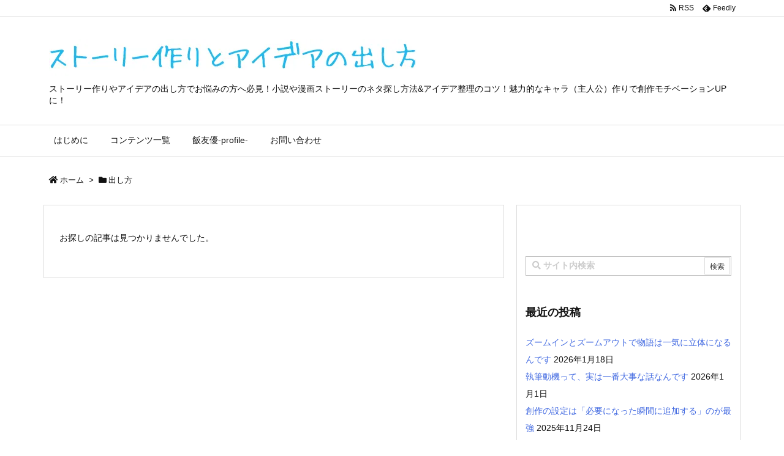

--- FILE ---
content_type: text/html; charset=utf-8
request_url: https://www.google.com/recaptcha/api2/aframe
body_size: -85
content:
<!DOCTYPE HTML><html><head><meta http-equiv="content-type" content="text/html; charset=UTF-8"></head><body><script nonce="MUaN0-DWN5tAzYfOl6tjWQ">/** Anti-fraud and anti-abuse applications only. See google.com/recaptcha */ try{var clients={'sodar':'https://pagead2.googlesyndication.com/pagead/sodar?'};window.addEventListener("message",function(a){try{if(a.source===window.parent){var b=JSON.parse(a.data);var c=clients[b['id']];if(c){var d=document.createElement('img');d.src=c+b['params']+'&rc='+(localStorage.getItem("rc::a")?sessionStorage.getItem("rc::b"):"");window.document.body.appendChild(d);sessionStorage.setItem("rc::e",parseInt(sessionStorage.getItem("rc::e")||0)+1);localStorage.setItem("rc::h",'1769073823678');}}}catch(b){}});window.parent.postMessage("_grecaptcha_ready", "*");}catch(b){}</script></body></html>

--- FILE ---
content_type: application/javascript
request_url: https://iitomoyu.com/wp-content/themes/luxeritas/js/luxe.async.min.js?v=1745051600
body_size: 169
content:
(function(d){var n=d.createElement('link');n.async=true;n.defer=true;n.rel='stylesheet';n.href='//iitomoyu.com/wp-content/themes/luxeritas/style.async.min.css?v=1745051599';if(d.getElementsByTagName('head')[0]!==null){d.getElementsByTagName('head')[0].appendChild(n);}})(document);